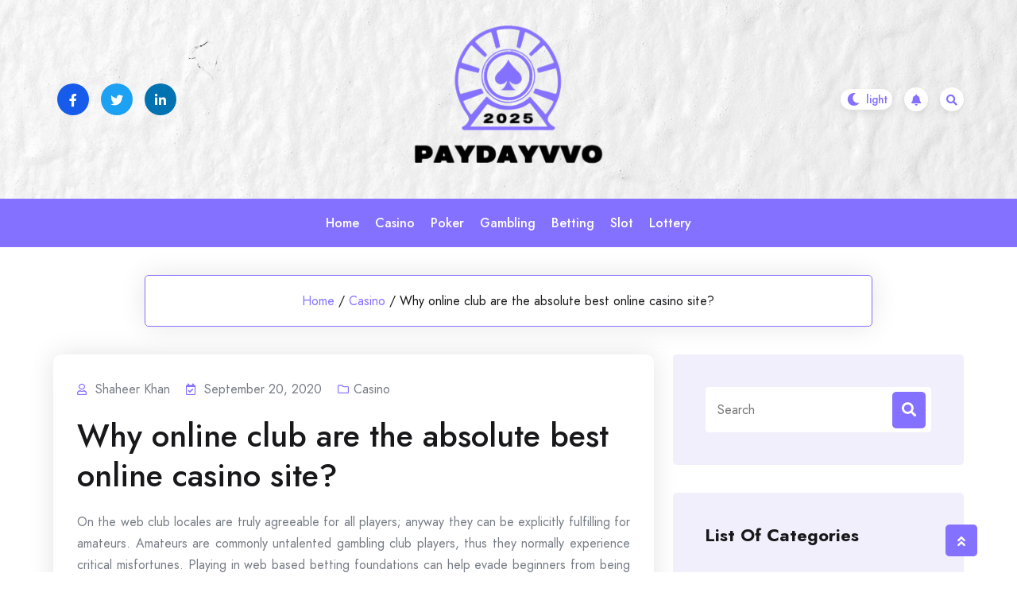

--- FILE ---
content_type: text/html; charset=UTF-8
request_url: https://paydayvvo.com/why-online-club-are-the-absolute-best-online-casino-site.html
body_size: 58330
content:
				<!DOCTYPE html>
				<html lang="en-US" >
				<head>
						<meta charset="UTF-8">
				<meta name="viewport" content="width=device-width, initial-scale=1">
				<link rel="profile" href="https://gmpg.org/xfn/11">
								<link rel="pingback" href="https://paydayvvo.com/xmlrpc.php">
			<meta name='robots' content='index, follow, max-image-preview:large, max-snippet:-1, max-video-preview:-1' />
	<style>img:is([sizes="auto" i], [sizes^="auto," i]) { contain-intrinsic-size: 3000px 1500px }</style>
	
	<!-- This site is optimized with the Yoast SEO plugin v26.7 - https://yoast.com/wordpress/plugins/seo/ -->
	<title>Why online club are the absolute best online casino site? - Paydayvvo</title>
	<link rel="canonical" href="https://paydayvvo.com/why-online-club-are-the-absolute-best-online-casino-site.html" />
	<meta property="og:locale" content="en_US" />
	<meta property="og:type" content="article" />
	<meta property="og:title" content="Why online club are the absolute best online casino site? - Paydayvvo" />
	<meta property="og:description" content="On the web club locales are truly agreeable for all players; anyway they can be explicitly fulfilling for amateurs. Amateurs are commonly untalented gambling club players, thus they normally experience critical misfortunes. Playing in web based betting foundations can help evade beginners from being capitalized on, or shedding huge On the web club locales are [&hellip;]" />
	<meta property="og:url" content="https://paydayvvo.com/why-online-club-are-the-absolute-best-online-casino-site.html" />
	<meta property="og:site_name" content="Paydayvvo" />
	<meta property="article:published_time" content="2020-09-20T07:16:40+00:00" />
	<meta property="og:image" content="https://paydayvvo.com/wp-content/uploads/2020/09/online-casino-play11.jpg" />
	<meta name="author" content="Shaheer Khan" />
	<meta name="twitter:card" content="summary_large_image" />
	<meta name="twitter:label1" content="Written by" />
	<meta name="twitter:data1" content="Shaheer Khan" />
	<meta name="twitter:label2" content="Est. reading time" />
	<meta name="twitter:data2" content="2 minutes" />
	<script type="application/ld+json" class="yoast-schema-graph">{"@context":"https://schema.org","@graph":[{"@type":"Article","@id":"https://paydayvvo.com/why-online-club-are-the-absolute-best-online-casino-site.html#article","isPartOf":{"@id":"https://paydayvvo.com/why-online-club-are-the-absolute-best-online-casino-site.html"},"author":{"name":"Shaheer Khan","@id":"https://paydayvvo.com/#/schema/person/15c2d8d6520b97b6e85860a1ba76ebc7"},"headline":"Why online club are the absolute best online casino site?","datePublished":"2020-09-20T07:16:40+00:00","mainEntityOfPage":{"@id":"https://paydayvvo.com/why-online-club-are-the-absolute-best-online-casino-site.html"},"wordCount":463,"publisher":{"@id":"https://paydayvvo.com/#organization"},"image":{"@id":"https://paydayvvo.com/why-online-club-are-the-absolute-best-online-casino-site.html#primaryimage"},"thumbnailUrl":"https://paydayvvo.com/wp-content/uploads/2020/09/online-casino-play11.jpg","articleSection":["Casino"],"inLanguage":"en-US"},{"@type":"WebPage","@id":"https://paydayvvo.com/why-online-club-are-the-absolute-best-online-casino-site.html","url":"https://paydayvvo.com/why-online-club-are-the-absolute-best-online-casino-site.html","name":"Why online club are the absolute best online casino site? - Paydayvvo","isPartOf":{"@id":"https://paydayvvo.com/#website"},"primaryImageOfPage":{"@id":"https://paydayvvo.com/why-online-club-are-the-absolute-best-online-casino-site.html#primaryimage"},"image":{"@id":"https://paydayvvo.com/why-online-club-are-the-absolute-best-online-casino-site.html#primaryimage"},"thumbnailUrl":"https://paydayvvo.com/wp-content/uploads/2020/09/online-casino-play11.jpg","datePublished":"2020-09-20T07:16:40+00:00","breadcrumb":{"@id":"https://paydayvvo.com/why-online-club-are-the-absolute-best-online-casino-site.html#breadcrumb"},"inLanguage":"en-US","potentialAction":[{"@type":"ReadAction","target":["https://paydayvvo.com/why-online-club-are-the-absolute-best-online-casino-site.html"]}]},{"@type":"ImageObject","inLanguage":"en-US","@id":"https://paydayvvo.com/why-online-club-are-the-absolute-best-online-casino-site.html#primaryimage","url":"https://paydayvvo.com/wp-content/uploads/2020/09/online-casino-play11.jpg","contentUrl":"https://paydayvvo.com/wp-content/uploads/2020/09/online-casino-play11.jpg","width":1200,"height":700,"caption":"online casino play"},{"@type":"BreadcrumbList","@id":"https://paydayvvo.com/why-online-club-are-the-absolute-best-online-casino-site.html#breadcrumb","itemListElement":[{"@type":"ListItem","position":1,"name":"Home","item":"https://paydayvvo.com/"},{"@type":"ListItem","position":2,"name":"Why online club are the absolute best online casino site?"}]},{"@type":"WebSite","@id":"https://paydayvvo.com/#website","url":"https://paydayvvo.com/","name":"Paydayvvo","description":"","publisher":{"@id":"https://paydayvvo.com/#organization"},"potentialAction":[{"@type":"SearchAction","target":{"@type":"EntryPoint","urlTemplate":"https://paydayvvo.com/?s={search_term_string}"},"query-input":{"@type":"PropertyValueSpecification","valueRequired":true,"valueName":"search_term_string"}}],"inLanguage":"en-US"},{"@type":"Organization","@id":"https://paydayvvo.com/#organization","name":"Paydayvvo","url":"https://paydayvvo.com/","logo":{"@type":"ImageObject","inLanguage":"en-US","@id":"https://paydayvvo.com/#/schema/logo/image/","url":"https://paydayvvo.com/wp-content/uploads/2025/08/image-Photoroom-2025-08-26T103431.248.png","contentUrl":"https://paydayvvo.com/wp-content/uploads/2025/08/image-Photoroom-2025-08-26T103431.248.png","width":253,"height":190,"caption":"Paydayvvo"},"image":{"@id":"https://paydayvvo.com/#/schema/logo/image/"}},{"@type":"Person","@id":"https://paydayvvo.com/#/schema/person/15c2d8d6520b97b6e85860a1ba76ebc7","name":"Shaheer Khan","image":{"@type":"ImageObject","inLanguage":"en-US","@id":"https://paydayvvo.com/#/schema/person/image/","url":"https://secure.gravatar.com/avatar/eaa53bbf470c80c6b36c5af5dffbeddc?s=96&d=mm&r=g","contentUrl":"https://secure.gravatar.com/avatar/eaa53bbf470c80c6b36c5af5dffbeddc?s=96&d=mm&r=g","caption":"Shaheer Khan"},"url":"https://paydayvvo.com/author/admin"}]}</script>
	<!-- / Yoast SEO plugin. -->


<link rel='dns-prefetch' href='//fonts.googleapis.com' />
<link rel="alternate" type="application/rss+xml" title="Paydayvvo &raquo; Feed" href="https://paydayvvo.com/feed" />
<link rel="alternate" type="application/rss+xml" title="Paydayvvo &raquo; Comments Feed" href="https://paydayvvo.com/comments/feed" />
<link rel="alternate" type="application/rss+xml" title="Paydayvvo &raquo; Why online club are the absolute best online casino site? Comments Feed" href="https://paydayvvo.com/why-online-club-are-the-absolute-best-online-casino-site.html/feed" />
<script>
window._wpemojiSettings = {"baseUrl":"https:\/\/s.w.org\/images\/core\/emoji\/15.0.3\/72x72\/","ext":".png","svgUrl":"https:\/\/s.w.org\/images\/core\/emoji\/15.0.3\/svg\/","svgExt":".svg","source":{"concatemoji":"https:\/\/paydayvvo.com\/wp-includes\/js\/wp-emoji-release.min.js?ver=6.7.4"}};
/*! This file is auto-generated */
!function(i,n){var o,s,e;function c(e){try{var t={supportTests:e,timestamp:(new Date).valueOf()};sessionStorage.setItem(o,JSON.stringify(t))}catch(e){}}function p(e,t,n){e.clearRect(0,0,e.canvas.width,e.canvas.height),e.fillText(t,0,0);var t=new Uint32Array(e.getImageData(0,0,e.canvas.width,e.canvas.height).data),r=(e.clearRect(0,0,e.canvas.width,e.canvas.height),e.fillText(n,0,0),new Uint32Array(e.getImageData(0,0,e.canvas.width,e.canvas.height).data));return t.every(function(e,t){return e===r[t]})}function u(e,t,n){switch(t){case"flag":return n(e,"\ud83c\udff3\ufe0f\u200d\u26a7\ufe0f","\ud83c\udff3\ufe0f\u200b\u26a7\ufe0f")?!1:!n(e,"\ud83c\uddfa\ud83c\uddf3","\ud83c\uddfa\u200b\ud83c\uddf3")&&!n(e,"\ud83c\udff4\udb40\udc67\udb40\udc62\udb40\udc65\udb40\udc6e\udb40\udc67\udb40\udc7f","\ud83c\udff4\u200b\udb40\udc67\u200b\udb40\udc62\u200b\udb40\udc65\u200b\udb40\udc6e\u200b\udb40\udc67\u200b\udb40\udc7f");case"emoji":return!n(e,"\ud83d\udc26\u200d\u2b1b","\ud83d\udc26\u200b\u2b1b")}return!1}function f(e,t,n){var r="undefined"!=typeof WorkerGlobalScope&&self instanceof WorkerGlobalScope?new OffscreenCanvas(300,150):i.createElement("canvas"),a=r.getContext("2d",{willReadFrequently:!0}),o=(a.textBaseline="top",a.font="600 32px Arial",{});return e.forEach(function(e){o[e]=t(a,e,n)}),o}function t(e){var t=i.createElement("script");t.src=e,t.defer=!0,i.head.appendChild(t)}"undefined"!=typeof Promise&&(o="wpEmojiSettingsSupports",s=["flag","emoji"],n.supports={everything:!0,everythingExceptFlag:!0},e=new Promise(function(e){i.addEventListener("DOMContentLoaded",e,{once:!0})}),new Promise(function(t){var n=function(){try{var e=JSON.parse(sessionStorage.getItem(o));if("object"==typeof e&&"number"==typeof e.timestamp&&(new Date).valueOf()<e.timestamp+604800&&"object"==typeof e.supportTests)return e.supportTests}catch(e){}return null}();if(!n){if("undefined"!=typeof Worker&&"undefined"!=typeof OffscreenCanvas&&"undefined"!=typeof URL&&URL.createObjectURL&&"undefined"!=typeof Blob)try{var e="postMessage("+f.toString()+"("+[JSON.stringify(s),u.toString(),p.toString()].join(",")+"));",r=new Blob([e],{type:"text/javascript"}),a=new Worker(URL.createObjectURL(r),{name:"wpTestEmojiSupports"});return void(a.onmessage=function(e){c(n=e.data),a.terminate(),t(n)})}catch(e){}c(n=f(s,u,p))}t(n)}).then(function(e){for(var t in e)n.supports[t]=e[t],n.supports.everything=n.supports.everything&&n.supports[t],"flag"!==t&&(n.supports.everythingExceptFlag=n.supports.everythingExceptFlag&&n.supports[t]);n.supports.everythingExceptFlag=n.supports.everythingExceptFlag&&!n.supports.flag,n.DOMReady=!1,n.readyCallback=function(){n.DOMReady=!0}}).then(function(){return e}).then(function(){var e;n.supports.everything||(n.readyCallback(),(e=n.source||{}).concatemoji?t(e.concatemoji):e.wpemoji&&e.twemoji&&(t(e.twemoji),t(e.wpemoji)))}))}((window,document),window._wpemojiSettings);
</script>
<style id='wp-emoji-styles-inline-css'>

	img.wp-smiley, img.emoji {
		display: inline !important;
		border: none !important;
		box-shadow: none !important;
		height: 1em !important;
		width: 1em !important;
		margin: 0 0.07em !important;
		vertical-align: -0.1em !important;
		background: none !important;
		padding: 0 !important;
	}
</style>
<link rel='stylesheet' id='wp-block-library-css' href='https://paydayvvo.com/wp-includes/css/dist/block-library/style.min.css?ver=6.7.4' media='all' />
<style id='wp-block-library-theme-inline-css'>
.wp-block-audio :where(figcaption){color:#555;font-size:13px;text-align:center}.is-dark-theme .wp-block-audio :where(figcaption){color:#ffffffa6}.wp-block-audio{margin:0 0 1em}.wp-block-code{border:1px solid #ccc;border-radius:4px;font-family:Menlo,Consolas,monaco,monospace;padding:.8em 1em}.wp-block-embed :where(figcaption){color:#555;font-size:13px;text-align:center}.is-dark-theme .wp-block-embed :where(figcaption){color:#ffffffa6}.wp-block-embed{margin:0 0 1em}.blocks-gallery-caption{color:#555;font-size:13px;text-align:center}.is-dark-theme .blocks-gallery-caption{color:#ffffffa6}:root :where(.wp-block-image figcaption){color:#555;font-size:13px;text-align:center}.is-dark-theme :root :where(.wp-block-image figcaption){color:#ffffffa6}.wp-block-image{margin:0 0 1em}.wp-block-pullquote{border-bottom:4px solid;border-top:4px solid;color:currentColor;margin-bottom:1.75em}.wp-block-pullquote cite,.wp-block-pullquote footer,.wp-block-pullquote__citation{color:currentColor;font-size:.8125em;font-style:normal;text-transform:uppercase}.wp-block-quote{border-left:.25em solid;margin:0 0 1.75em;padding-left:1em}.wp-block-quote cite,.wp-block-quote footer{color:currentColor;font-size:.8125em;font-style:normal;position:relative}.wp-block-quote:where(.has-text-align-right){border-left:none;border-right:.25em solid;padding-left:0;padding-right:1em}.wp-block-quote:where(.has-text-align-center){border:none;padding-left:0}.wp-block-quote.is-large,.wp-block-quote.is-style-large,.wp-block-quote:where(.is-style-plain){border:none}.wp-block-search .wp-block-search__label{font-weight:700}.wp-block-search__button{border:1px solid #ccc;padding:.375em .625em}:where(.wp-block-group.has-background){padding:1.25em 2.375em}.wp-block-separator.has-css-opacity{opacity:.4}.wp-block-separator{border:none;border-bottom:2px solid;margin-left:auto;margin-right:auto}.wp-block-separator.has-alpha-channel-opacity{opacity:1}.wp-block-separator:not(.is-style-wide):not(.is-style-dots){width:100px}.wp-block-separator.has-background:not(.is-style-dots){border-bottom:none;height:1px}.wp-block-separator.has-background:not(.is-style-wide):not(.is-style-dots){height:2px}.wp-block-table{margin:0 0 1em}.wp-block-table td,.wp-block-table th{word-break:normal}.wp-block-table :where(figcaption){color:#555;font-size:13px;text-align:center}.is-dark-theme .wp-block-table :where(figcaption){color:#ffffffa6}.wp-block-video :where(figcaption){color:#555;font-size:13px;text-align:center}.is-dark-theme .wp-block-video :where(figcaption){color:#ffffffa6}.wp-block-video{margin:0 0 1em}:root :where(.wp-block-template-part.has-background){margin-bottom:0;margin-top:0;padding:1.25em 2.375em}
</style>
<style id='classic-theme-styles-inline-css'>
/*! This file is auto-generated */
.wp-block-button__link{color:#fff;background-color:#32373c;border-radius:9999px;box-shadow:none;text-decoration:none;padding:calc(.667em + 2px) calc(1.333em + 2px);font-size:1.125em}.wp-block-file__button{background:#32373c;color:#fff;text-decoration:none}
</style>
<style id='global-styles-inline-css'>
:root{--wp--preset--aspect-ratio--square: 1;--wp--preset--aspect-ratio--4-3: 4/3;--wp--preset--aspect-ratio--3-4: 3/4;--wp--preset--aspect-ratio--3-2: 3/2;--wp--preset--aspect-ratio--2-3: 2/3;--wp--preset--aspect-ratio--16-9: 16/9;--wp--preset--aspect-ratio--9-16: 9/16;--wp--preset--color--black: #000000;--wp--preset--color--cyan-bluish-gray: #abb8c3;--wp--preset--color--white: #ffffff;--wp--preset--color--pale-pink: #f78da7;--wp--preset--color--vivid-red: #cf2e2e;--wp--preset--color--luminous-vivid-orange: #ff6900;--wp--preset--color--luminous-vivid-amber: #fcb900;--wp--preset--color--light-green-cyan: #7bdcb5;--wp--preset--color--vivid-green-cyan: #00d084;--wp--preset--color--pale-cyan-blue: #8ed1fc;--wp--preset--color--vivid-cyan-blue: #0693e3;--wp--preset--color--vivid-purple: #9b51e0;--wp--preset--gradient--vivid-cyan-blue-to-vivid-purple: linear-gradient(135deg,rgba(6,147,227,1) 0%,rgb(155,81,224) 100%);--wp--preset--gradient--light-green-cyan-to-vivid-green-cyan: linear-gradient(135deg,rgb(122,220,180) 0%,rgb(0,208,130) 100%);--wp--preset--gradient--luminous-vivid-amber-to-luminous-vivid-orange: linear-gradient(135deg,rgba(252,185,0,1) 0%,rgba(255,105,0,1) 100%);--wp--preset--gradient--luminous-vivid-orange-to-vivid-red: linear-gradient(135deg,rgba(255,105,0,1) 0%,rgb(207,46,46) 100%);--wp--preset--gradient--very-light-gray-to-cyan-bluish-gray: linear-gradient(135deg,rgb(238,238,238) 0%,rgb(169,184,195) 100%);--wp--preset--gradient--cool-to-warm-spectrum: linear-gradient(135deg,rgb(74,234,220) 0%,rgb(151,120,209) 20%,rgb(207,42,186) 40%,rgb(238,44,130) 60%,rgb(251,105,98) 80%,rgb(254,248,76) 100%);--wp--preset--gradient--blush-light-purple: linear-gradient(135deg,rgb(255,206,236) 0%,rgb(152,150,240) 100%);--wp--preset--gradient--blush-bordeaux: linear-gradient(135deg,rgb(254,205,165) 0%,rgb(254,45,45) 50%,rgb(107,0,62) 100%);--wp--preset--gradient--luminous-dusk: linear-gradient(135deg,rgb(255,203,112) 0%,rgb(199,81,192) 50%,rgb(65,88,208) 100%);--wp--preset--gradient--pale-ocean: linear-gradient(135deg,rgb(255,245,203) 0%,rgb(182,227,212) 50%,rgb(51,167,181) 100%);--wp--preset--gradient--electric-grass: linear-gradient(135deg,rgb(202,248,128) 0%,rgb(113,206,126) 100%);--wp--preset--gradient--midnight: linear-gradient(135deg,rgb(2,3,129) 0%,rgb(40,116,252) 100%);--wp--preset--font-size--small: 13px;--wp--preset--font-size--medium: 20px;--wp--preset--font-size--large: 36px;--wp--preset--font-size--x-large: 42px;--wp--preset--spacing--20: 0.44rem;--wp--preset--spacing--30: 0.67rem;--wp--preset--spacing--40: 1rem;--wp--preset--spacing--50: 1.5rem;--wp--preset--spacing--60: 2.25rem;--wp--preset--spacing--70: 3.38rem;--wp--preset--spacing--80: 5.06rem;--wp--preset--shadow--natural: 6px 6px 9px rgba(0, 0, 0, 0.2);--wp--preset--shadow--deep: 12px 12px 50px rgba(0, 0, 0, 0.4);--wp--preset--shadow--sharp: 6px 6px 0px rgba(0, 0, 0, 0.2);--wp--preset--shadow--outlined: 6px 6px 0px -3px rgba(255, 255, 255, 1), 6px 6px rgba(0, 0, 0, 1);--wp--preset--shadow--crisp: 6px 6px 0px rgba(0, 0, 0, 1);}:where(.is-layout-flex){gap: 0.5em;}:where(.is-layout-grid){gap: 0.5em;}body .is-layout-flex{display: flex;}.is-layout-flex{flex-wrap: wrap;align-items: center;}.is-layout-flex > :is(*, div){margin: 0;}body .is-layout-grid{display: grid;}.is-layout-grid > :is(*, div){margin: 0;}:where(.wp-block-columns.is-layout-flex){gap: 2em;}:where(.wp-block-columns.is-layout-grid){gap: 2em;}:where(.wp-block-post-template.is-layout-flex){gap: 1.25em;}:where(.wp-block-post-template.is-layout-grid){gap: 1.25em;}.has-black-color{color: var(--wp--preset--color--black) !important;}.has-cyan-bluish-gray-color{color: var(--wp--preset--color--cyan-bluish-gray) !important;}.has-white-color{color: var(--wp--preset--color--white) !important;}.has-pale-pink-color{color: var(--wp--preset--color--pale-pink) !important;}.has-vivid-red-color{color: var(--wp--preset--color--vivid-red) !important;}.has-luminous-vivid-orange-color{color: var(--wp--preset--color--luminous-vivid-orange) !important;}.has-luminous-vivid-amber-color{color: var(--wp--preset--color--luminous-vivid-amber) !important;}.has-light-green-cyan-color{color: var(--wp--preset--color--light-green-cyan) !important;}.has-vivid-green-cyan-color{color: var(--wp--preset--color--vivid-green-cyan) !important;}.has-pale-cyan-blue-color{color: var(--wp--preset--color--pale-cyan-blue) !important;}.has-vivid-cyan-blue-color{color: var(--wp--preset--color--vivid-cyan-blue) !important;}.has-vivid-purple-color{color: var(--wp--preset--color--vivid-purple) !important;}.has-black-background-color{background-color: var(--wp--preset--color--black) !important;}.has-cyan-bluish-gray-background-color{background-color: var(--wp--preset--color--cyan-bluish-gray) !important;}.has-white-background-color{background-color: var(--wp--preset--color--white) !important;}.has-pale-pink-background-color{background-color: var(--wp--preset--color--pale-pink) !important;}.has-vivid-red-background-color{background-color: var(--wp--preset--color--vivid-red) !important;}.has-luminous-vivid-orange-background-color{background-color: var(--wp--preset--color--luminous-vivid-orange) !important;}.has-luminous-vivid-amber-background-color{background-color: var(--wp--preset--color--luminous-vivid-amber) !important;}.has-light-green-cyan-background-color{background-color: var(--wp--preset--color--light-green-cyan) !important;}.has-vivid-green-cyan-background-color{background-color: var(--wp--preset--color--vivid-green-cyan) !important;}.has-pale-cyan-blue-background-color{background-color: var(--wp--preset--color--pale-cyan-blue) !important;}.has-vivid-cyan-blue-background-color{background-color: var(--wp--preset--color--vivid-cyan-blue) !important;}.has-vivid-purple-background-color{background-color: var(--wp--preset--color--vivid-purple) !important;}.has-black-border-color{border-color: var(--wp--preset--color--black) !important;}.has-cyan-bluish-gray-border-color{border-color: var(--wp--preset--color--cyan-bluish-gray) !important;}.has-white-border-color{border-color: var(--wp--preset--color--white) !important;}.has-pale-pink-border-color{border-color: var(--wp--preset--color--pale-pink) !important;}.has-vivid-red-border-color{border-color: var(--wp--preset--color--vivid-red) !important;}.has-luminous-vivid-orange-border-color{border-color: var(--wp--preset--color--luminous-vivid-orange) !important;}.has-luminous-vivid-amber-border-color{border-color: var(--wp--preset--color--luminous-vivid-amber) !important;}.has-light-green-cyan-border-color{border-color: var(--wp--preset--color--light-green-cyan) !important;}.has-vivid-green-cyan-border-color{border-color: var(--wp--preset--color--vivid-green-cyan) !important;}.has-pale-cyan-blue-border-color{border-color: var(--wp--preset--color--pale-cyan-blue) !important;}.has-vivid-cyan-blue-border-color{border-color: var(--wp--preset--color--vivid-cyan-blue) !important;}.has-vivid-purple-border-color{border-color: var(--wp--preset--color--vivid-purple) !important;}.has-vivid-cyan-blue-to-vivid-purple-gradient-background{background: var(--wp--preset--gradient--vivid-cyan-blue-to-vivid-purple) !important;}.has-light-green-cyan-to-vivid-green-cyan-gradient-background{background: var(--wp--preset--gradient--light-green-cyan-to-vivid-green-cyan) !important;}.has-luminous-vivid-amber-to-luminous-vivid-orange-gradient-background{background: var(--wp--preset--gradient--luminous-vivid-amber-to-luminous-vivid-orange) !important;}.has-luminous-vivid-orange-to-vivid-red-gradient-background{background: var(--wp--preset--gradient--luminous-vivid-orange-to-vivid-red) !important;}.has-very-light-gray-to-cyan-bluish-gray-gradient-background{background: var(--wp--preset--gradient--very-light-gray-to-cyan-bluish-gray) !important;}.has-cool-to-warm-spectrum-gradient-background{background: var(--wp--preset--gradient--cool-to-warm-spectrum) !important;}.has-blush-light-purple-gradient-background{background: var(--wp--preset--gradient--blush-light-purple) !important;}.has-blush-bordeaux-gradient-background{background: var(--wp--preset--gradient--blush-bordeaux) !important;}.has-luminous-dusk-gradient-background{background: var(--wp--preset--gradient--luminous-dusk) !important;}.has-pale-ocean-gradient-background{background: var(--wp--preset--gradient--pale-ocean) !important;}.has-electric-grass-gradient-background{background: var(--wp--preset--gradient--electric-grass) !important;}.has-midnight-gradient-background{background: var(--wp--preset--gradient--midnight) !important;}.has-small-font-size{font-size: var(--wp--preset--font-size--small) !important;}.has-medium-font-size{font-size: var(--wp--preset--font-size--medium) !important;}.has-large-font-size{font-size: var(--wp--preset--font-size--large) !important;}.has-x-large-font-size{font-size: var(--wp--preset--font-size--x-large) !important;}
:where(.wp-block-post-template.is-layout-flex){gap: 1.25em;}:where(.wp-block-post-template.is-layout-grid){gap: 1.25em;}
:where(.wp-block-columns.is-layout-flex){gap: 2em;}:where(.wp-block-columns.is-layout-grid){gap: 2em;}
:root :where(.wp-block-pullquote){font-size: 1.5em;line-height: 1.6;}
</style>
<link rel='stylesheet' id='contact-form-7-css' href='https://paydayvvo.com/wp-content/plugins/contact-form-7/includes/css/styles.css?ver=6.1.4' media='all' />
<link rel='stylesheet' id='bootstrap-css' href='https://paydayvvo.com/wp-content/themes/bloghub/assets/bootstrap/bootstrap-min.css?ver=1.0.9.1693549993' media='all' />
<link rel='stylesheet' id='fontawesomeall-min-css' href='https://paydayvvo.com/wp-content/themes/bloghub/assets/css/fontawesomeall-min.css?ver=1.0.9.1693549993' media='all' />
<link rel='stylesheet' id='slicknav-min-css' href='https://paydayvvo.com/wp-content/themes/bloghub/assets/css/slicknav-min.css?ver=1.0.9.1693549993' media='all' />
<link rel='stylesheet' id='superfish-css' href='https://paydayvvo.com/wp-content/themes/bloghub/assets/css/superfish.css?ver=1.0.9.1693549993' media='all' />
<link rel='stylesheet' id='animate-min-css' href='https://paydayvvo.com/wp-content/themes/bloghub/assets/css/animate-min.css?ver=1.0.9.1693549993' media='all' />
<link rel='stylesheet' id='slick-css' href='https://paydayvvo.com/wp-content/themes/bloghub/assets/slick/slick.css?ver=1.0.9.1693549993' media='all' />
<link rel='stylesheet' id='magnific-popup-css' href='https://paydayvvo.com/wp-content/themes/bloghub/assets/css/magnific-popup.css?ver=1.0.9.1693549993' media='all' />
<link rel='stylesheet' id='bloghub-typography-css' href='https://paydayvvo.com/wp-content/themes/bloghub/assets/css/typography.css?ver=1.0.9.1693549993' media='all' />
<link rel='stylesheet' id='bloghub-theme-css' href='https://paydayvvo.com/wp-content/themes/bloghub/assets/scss/theme.css?ver=1.0.9.1693549993' media='all' />
<link rel='stylesheet' id='bloghub-style-css' href='https://paydayvvo.com/wp-content/themes/bloghub-child/style.css?ver=1.0.9.1693549993' media='all' />
<link rel='stylesheet' id='bloghub-fonts-css' href='https://fonts.googleapis.com/css?family=Jost%3Aital%2Cwght%400%2C100%3B0%2C200%3B0%2C300%3B0%2C400%3B0%2C500%3B0%2C600%3B0%2C700%3B0%2C800%3B0%2C900%3B1%2C100%3B1%2C200%3B1%2C300%3B1%2C400%3B1%2C500%3B1%2C600&#038;subset=latin%2Clatin-ext' media='all' />
<script src="https://paydayvvo.com/wp-includes/js/jquery/jquery.min.js?ver=3.7.1" id="jquery-core-js"></script>
<script src="https://paydayvvo.com/wp-includes/js/jquery/jquery-migrate.min.js?ver=3.4.1" id="jquery-migrate-js"></script>
<link rel="https://api.w.org/" href="https://paydayvvo.com/wp-json/" /><link rel="alternate" title="JSON" type="application/json" href="https://paydayvvo.com/wp-json/wp/v2/posts/115" /><link rel="EditURI" type="application/rsd+xml" title="RSD" href="https://paydayvvo.com/xmlrpc.php?rsd" />
<meta name="generator" content="WordPress 6.7.4" />
<link rel='shortlink' href='https://paydayvvo.com/?p=115' />
<link rel="alternate" title="oEmbed (JSON)" type="application/json+oembed" href="https://paydayvvo.com/wp-json/oembed/1.0/embed?url=https%3A%2F%2Fpaydayvvo.com%2Fwhy-online-club-are-the-absolute-best-online-casino-site.html" />
<link rel="alternate" title="oEmbed (XML)" type="text/xml+oembed" href="https://paydayvvo.com/wp-json/oembed/1.0/embed?url=https%3A%2F%2Fpaydayvvo.com%2Fwhy-online-club-are-the-absolute-best-online-casino-site.html&#038;format=xml" />
<link rel="pingback" href="https://paydayvvo.com/xmlrpc.php"><style type="text/css"></style>		<style type="text/css">
					.site-title,
			.site-description {
				position: absolute;
				clip: rect(1px, 1px, 1px, 1px);
				}
					</style>
		<link rel="icon" href="https://paydayvvo.com/wp-content/uploads/2025/08/Customize-Paydayvvo-08-26-2025_10_35_AM.png" sizes="32x32" />
<link rel="icon" href="https://paydayvvo.com/wp-content/uploads/2025/08/Customize-Paydayvvo-08-26-2025_10_35_AM.png" sizes="192x192" />
<link rel="apple-touch-icon" href="https://paydayvvo.com/wp-content/uploads/2025/08/Customize-Paydayvvo-08-26-2025_10_35_AM.png" />
<meta name="msapplication-TileImage" content="https://paydayvvo.com/wp-content/uploads/2025/08/Customize-Paydayvvo-08-26-2025_10_35_AM.png" />
		<style id="wp-custom-css">
			*:focus {
    outline: none !important;
}		</style>
		<style id="kirki-inline-styles">.header-wrapper.Header-two .header-top-box{background-image:url("https://paydayvvo.com/wp-content/themes/bloghub/assets/image/header-bg.jpg");background-repeat:no-repeat;background-position:center center;background-attachment:scroll;-webkit-background-size:cover;-moz-background-size:cover;-ms-background-size:cover;-o-background-size:cover;background-size:cover;}body{font-family:Jost;font-size:16px;font-weight:400;font-style:normal;line-height:27px;text-transform:none;text-decoration:none;color:#767C84;}h1{font-family:Jost;font-style:normal;text-transform:none;text-decoration:none;}h2{font-family:Jost;font-style:normal;text-transform:none;text-decoration:none;}h3{font-family:Jost;font-style:normal;text-transform:none;text-decoration:none;}h4{font-family:Jost;font-style:normal;text-transform:none;text-decoration:none;}h5{font-family:Jost;font-style:normal;text-transform:none;text-decoration:none;}h6{font-family:Jost;font-style:normal;text-transform:none;text-decoration:none;}.footer-wrapper:after{background-color:#F1EFFC;}.footer-wrapper{background-repeat:repeat;background-position:center center;background-attachment:scroll;-webkit-background-size:cover;-moz-background-size:cover;-ms-background-size:cover;-o-background-size:cover;background-size:cover;}.footer-wrapper .footer-widget-area .widget-title, .footer-wrapper .footer-widget-area .widget_block h2,.footer-widget-area .widget.widget_rss cite{color:#18181B;}.footer-widget, .footer-widget p,.footer-widget-area .widget ul li{color:#767C84;}.footer-widget a, .footer-widget ul li a,.footer-widget-area .widget.widget_rss ul li a, .footer-widget-area .widget.widget_rss .rss-date{color:#18181B;}.footer-widget-area .widget.widget_archive li a:before, .footer-widget-area .wp-block-archives-list li a:before, .footer-widget-area .widget.widget_categories li a:before, .footer-widget-area .wp-block-categories-list li a:before, .footer-widget-area .widget.widget_pages li a:before, .footer-widget-area .widget.widget_meta li a:before, .footer-widget-area .widget.widget_nav_menu li a:before, .footer-widget-area .widget_recent_comments li:before, .footer-widget-area .widget_recent_entries li a:before, .footer-widget-area .wp-block-latest-posts__list li a:before, .footer-widget-area .wp-block-pages-list__item__link:before{background-color:#18181B;}.footer-widget a:hover, .footer-widget ul li a:hover,.footer-widget-area .widget.widget_rss ul li a:hover{color:#8571FF;}.footer-widget-area .widget.widget_archive li a:hover:before, .footer-widget-area .widget.widget_categories li a:hover:before, .footer-widget-area .widget.widget_pages li a:hover:before, .footer-widget-area .widget.widget_meta li a:hover:before, .footer-widget-area .widget.widget_nav_menu li a:hover:before, .footer-widget-area .widget_recent_entries li a:hover:before, .footer-widget-area .wp-block-latest-posts__list li a:hover:before, .footer-widget-area .wp-block-categories-list li a:hover:before, .footer-widget-area .wp-block-archives-list li a:hover:before, .footer-widget-area .wp-block-pages-list__item__link:hover:before{background-color:#8571FF;}.header-wrapper,.header-wrapper.Header-two .main-navigation{background-color:#8571FF;}.header-wrapper{-webkit-border-radius:50px;-moz-border-radius:50px;border-radius:50px;}.header-wrapper .main-navigation .navbar-collapse.nav-menu ul li a{color:#ffffff;}.header-wrapper .main-navigation .navbar-collapse.nav-menu ul ul li a{color:#ffffff;}.sf-menu ul li{background-color:#8571FF;}.right-section .notification-icon a{color:#8571ff;background-color:#ffffff;}.right-section .notification-icon a:hover{color:#ffffff;background-color:#18181b;}.preloader-area .preloader-inner .theme-loader{border-color:#ffffff;}.preloader-area .preloader-inner .theme-loader::after{border-color:#8571FF;}.preloader-area{background-color:#18181B;}.to-top{color:#ffffff;background-color:#8571FF;}/* cyrillic */
@font-face {
  font-family: 'Jost';
  font-style: normal;
  font-weight: 400;
  font-display: swap;
  src: url(https://paydayvvo.com/wp-content/fonts/jost/font) format('woff');
  unicode-range: U+0301, U+0400-045F, U+0490-0491, U+04B0-04B1, U+2116;
}
/* latin-ext */
@font-face {
  font-family: 'Jost';
  font-style: normal;
  font-weight: 400;
  font-display: swap;
  src: url(https://paydayvvo.com/wp-content/fonts/jost/font) format('woff');
  unicode-range: U+0100-02BA, U+02BD-02C5, U+02C7-02CC, U+02CE-02D7, U+02DD-02FF, U+0304, U+0308, U+0329, U+1D00-1DBF, U+1E00-1E9F, U+1EF2-1EFF, U+2020, U+20A0-20AB, U+20AD-20C0, U+2113, U+2C60-2C7F, U+A720-A7FF;
}
/* latin */
@font-face {
  font-family: 'Jost';
  font-style: normal;
  font-weight: 400;
  font-display: swap;
  src: url(https://paydayvvo.com/wp-content/fonts/jost/font) format('woff');
  unicode-range: U+0000-00FF, U+0131, U+0152-0153, U+02BB-02BC, U+02C6, U+02DA, U+02DC, U+0304, U+0308, U+0329, U+2000-206F, U+20AC, U+2122, U+2191, U+2193, U+2212, U+2215, U+FEFF, U+FFFD;
}/* cyrillic */
@font-face {
  font-family: 'Jost';
  font-style: normal;
  font-weight: 400;
  font-display: swap;
  src: url(https://paydayvvo.com/wp-content/fonts/jost/font) format('woff');
  unicode-range: U+0301, U+0400-045F, U+0490-0491, U+04B0-04B1, U+2116;
}
/* latin-ext */
@font-face {
  font-family: 'Jost';
  font-style: normal;
  font-weight: 400;
  font-display: swap;
  src: url(https://paydayvvo.com/wp-content/fonts/jost/font) format('woff');
  unicode-range: U+0100-02BA, U+02BD-02C5, U+02C7-02CC, U+02CE-02D7, U+02DD-02FF, U+0304, U+0308, U+0329, U+1D00-1DBF, U+1E00-1E9F, U+1EF2-1EFF, U+2020, U+20A0-20AB, U+20AD-20C0, U+2113, U+2C60-2C7F, U+A720-A7FF;
}
/* latin */
@font-face {
  font-family: 'Jost';
  font-style: normal;
  font-weight: 400;
  font-display: swap;
  src: url(https://paydayvvo.com/wp-content/fonts/jost/font) format('woff');
  unicode-range: U+0000-00FF, U+0131, U+0152-0153, U+02BB-02BC, U+02C6, U+02DA, U+02DC, U+0304, U+0308, U+0329, U+2000-206F, U+20AC, U+2122, U+2191, U+2193, U+2212, U+2215, U+FEFF, U+FFFD;
}/* cyrillic */
@font-face {
  font-family: 'Jost';
  font-style: normal;
  font-weight: 400;
  font-display: swap;
  src: url(https://paydayvvo.com/wp-content/fonts/jost/font) format('woff');
  unicode-range: U+0301, U+0400-045F, U+0490-0491, U+04B0-04B1, U+2116;
}
/* latin-ext */
@font-face {
  font-family: 'Jost';
  font-style: normal;
  font-weight: 400;
  font-display: swap;
  src: url(https://paydayvvo.com/wp-content/fonts/jost/font) format('woff');
  unicode-range: U+0100-02BA, U+02BD-02C5, U+02C7-02CC, U+02CE-02D7, U+02DD-02FF, U+0304, U+0308, U+0329, U+1D00-1DBF, U+1E00-1E9F, U+1EF2-1EFF, U+2020, U+20A0-20AB, U+20AD-20C0, U+2113, U+2C60-2C7F, U+A720-A7FF;
}
/* latin */
@font-face {
  font-family: 'Jost';
  font-style: normal;
  font-weight: 400;
  font-display: swap;
  src: url(https://paydayvvo.com/wp-content/fonts/jost/font) format('woff');
  unicode-range: U+0000-00FF, U+0131, U+0152-0153, U+02BB-02BC, U+02C6, U+02DA, U+02DC, U+0304, U+0308, U+0329, U+2000-206F, U+20AC, U+2122, U+2191, U+2193, U+2212, U+2215, U+FEFF, U+FFFD;
}/* cyrillic */
@font-face {
  font-family: 'Jost';
  font-style: normal;
  font-weight: 400;
  font-display: swap;
  src: url(https://paydayvvo.com/wp-content/fonts/jost/font) format('woff');
  unicode-range: U+0301, U+0400-045F, U+0490-0491, U+04B0-04B1, U+2116;
}
/* latin-ext */
@font-face {
  font-family: 'Jost';
  font-style: normal;
  font-weight: 400;
  font-display: swap;
  src: url(https://paydayvvo.com/wp-content/fonts/jost/font) format('woff');
  unicode-range: U+0100-02BA, U+02BD-02C5, U+02C7-02CC, U+02CE-02D7, U+02DD-02FF, U+0304, U+0308, U+0329, U+1D00-1DBF, U+1E00-1E9F, U+1EF2-1EFF, U+2020, U+20A0-20AB, U+20AD-20C0, U+2113, U+2C60-2C7F, U+A720-A7FF;
}
/* latin */
@font-face {
  font-family: 'Jost';
  font-style: normal;
  font-weight: 400;
  font-display: swap;
  src: url(https://paydayvvo.com/wp-content/fonts/jost/font) format('woff');
  unicode-range: U+0000-00FF, U+0131, U+0152-0153, U+02BB-02BC, U+02C6, U+02DA, U+02DC, U+0304, U+0308, U+0329, U+2000-206F, U+20AC, U+2122, U+2191, U+2193, U+2212, U+2215, U+FEFF, U+FFFD;
}</style>		<!-- Add Custom code here -->
		
	</head>

					<body data-rsssl=1 class="post-template-default single single-post postid-115 single-format-standard wp-custom-logo wp-embed-responsive">
									<div id="page" class="site">
					<a class="skip-link screen-reader-text" href="#primary">Skip to content</a>
										<div class="preloader-area">
						<div class="preloader-inner">
							<div class="theme-loader"></div>
						</div>
					</div>
							
					<header id="masthead" class="site-header">
					<div class="header-inner" id="sticky-header-no">
						
			<div class="header-wrapper Header-two">
    <div class="header-top-box">
        <div class="header-top-inner">
            <div class="container">
                <div class="row">

                                            <div class="col-lg-4 col-md-4 col-sm-6">
                            <div class="header-social-box">
                                <div class="header-social-item">
                                    <ul>
                                                                                    <li><a href="#" target="_self" style="background-color:#175beb;color:#ffffff"><i class="fab fa-facebook-f"></i></a></li>
                                                                                    <li><a href="#" target="_self" style="background-color:#1da1f2;color:#ffffff"><i class="fab fa-twitter"></i></a></li>
                                                                                    <li><a href="#" target="_self" style="background-color:#0072b1;color:#ffffff"><i class="fab fa-linkedin-in"></i></a></li>
                                                                            </ul>
                                </div>
                            </div>
                        </div>
                    
                    <div class="col-lg-4 col-md-4 col-sm-6">
                        <div class="logo-area">
                            <div class="site-branding">
                                <a href="https://paydayvvo.com/" class="custom-logo-link" rel="home"><img width="253" height="190" src="https://paydayvvo.com/wp-content/uploads/2025/08/image-Photoroom-2025-08-26T103431.248.png" class="custom-logo" alt="Paydayvvo" decoding="async" /></a>                            </div><!-- .site-branding -->
                        </div>
                    </div>

                    <div class="col-lg-4 col-md-4 col-sm-6">
                        <div class="right-section">

                                                            <div class="switch-dark-lite">
                                    <label class="switch" for="darkswitch">
                                        <input type="checkbox" id="darkswitch" class="theme-dark-lite">
                                        <span class="slider"></span>
                                        <input type="hidden" name="theme_mode" value="light">
                                    </label>
                                </div>
                            
                                                            <div class="notification-icon">
                                    <a href="" target="_self"><i class="fas fa-bell"></i></a>
                                </div>
                            
                                                            <div class="header-search-box search-open">
                                <a href="#"><i class="fas fa-search"></i></a>
                                </div>
                                                        
                        </div>
                    </div>
                </div>
            </div>
        </div>
    </div>

    <nav class="navbar navbar-expand-lg navbar-light main-navigation" id="site-navigation">
        
        <div class="container">
            <div class="navbar-collapse nav-menu">
                <ul id="primary-menu" class="sf-menu ms-auto me-auto"><li id="menu-item-13" class="menu-item menu-item-type-custom menu-item-object-custom menu-item-home menu-item-13"><a href="https://paydayvvo.com/">Home</a></li>
<li id="menu-item-25" class="menu-item menu-item-type-taxonomy menu-item-object-category current-post-ancestor current-menu-parent current-post-parent menu-item-25"><a href="https://paydayvvo.com/category/casino">Casino</a></li>
<li id="menu-item-26" class="menu-item menu-item-type-taxonomy menu-item-object-category menu-item-26"><a href="https://paydayvvo.com/category/poker">Poker</a></li>
<li id="menu-item-4908" class="menu-item menu-item-type-taxonomy menu-item-object-category menu-item-4908"><a href="https://paydayvvo.com/category/gambling">Gambling</a></li>
<li id="menu-item-4909" class="menu-item menu-item-type-taxonomy menu-item-object-category menu-item-4909"><a href="https://paydayvvo.com/category/betting">Betting</a></li>
<li id="menu-item-4910" class="menu-item menu-item-type-taxonomy menu-item-object-category menu-item-4910"><a href="https://paydayvvo.com/category/slot">Slot</a></li>
<li id="menu-item-4911" class="menu-item menu-item-type-taxonomy menu-item-object-category menu-item-4911"><a href="https://paydayvvo.com/category/lottery">Lottery</a></li>
</ul>            </div>
            
            <div id="mobile"></div>
        </div>
    </nav><!-- #site-navigation -->
    
</div> 	
							
					</div>
				</header><!-- #masthead -->
				<div class="header-search-popup">
					<div class="header-search-popup-content">
						<form method="get" class="search-form" action="https://paydayvvo.com/">
							<span class="screen-reader-text">Search for:</span>
							<input type="search" class="search-field" placeholder="Search " value="" name="s" title="Search for:" />
							<button type="submit" aria-label="Submit search" class="search-submit"><span class="fas fa-search"></span></button>
						</form>
					</div>
					<div class="header-search-overlay search-open">
						<div class="closes-button">
							<a href="#"><i class="fas fa-times"></i></a>
						</div>
					</div>
				</div>
				
		
				<main id="primary" class="site-main">
					            <div class="page-title-wrapper">
                <div class="container">
                    <div class="page-title-inner">
                        <ul class="bloghub-breadcrumb"><li><a href="https://paydayvvo.com">Home</a><span class="breadcrumb-delimiter">/</span></li><li><a href="https://paydayvvo.com/category/casino">Casino</a><span class="breadcrumb-delimiter">/</span></li><li>Why online club are the absolute best online casino site?</li></ul>                    </div>
                </div>
            </div>
        					<div class="post-details-wrapper">
						<div class="container">
							<div class="row">
				
	<div class="col-12 col-lg-8">
		
<article id="post-115" class="post-115 post type-post status-publish format-standard hentry category-casino">
		<div class="post-content-wrapper">
					<div class="post-meta">
				<ul>
											<li><span class="byline"><i class="far fa-user"></i>  <span class="author vcard">Shaheer Khan</span></span></li>
					
										<li><span class="posted-on"><i class="far fa-calendar-check"></i> <a href="https://paydayvvo.com/why-online-club-are-the-absolute-best-online-casino-site.html" rel="bookmark"><time class="entry-date published" datetime="2020-09-20T07:16:40+00:00">September 20, 2020</time><time class="updated" datetime="2020-09-11T07:26:22+00:00">September 11, 2020</time></a></span></li>
										

					
										<li><span class="cat-links"><i class="far fa-folder"></i><a href="https://paydayvvo.com/category/casino" rel="category tag">Casino</a></span></li>
					
				</ul>
			</div>
		
					<header class="entry-header">
				<h3 class="entry-title single post-title">Why online club are the absolute best online casino site?</h3>			</header><!-- .entry-header -->
		
		<div class="entry-content">
			<p style="text-align: justify;">On the web club locales are truly agreeable for all players; anyway they can be explicitly fulfilling for amateurs. Amateurs are commonly untalented gambling club players, thus they normally experience critical misfortunes. Playing in web based betting foundations can help evade beginners from being capitalized on, or shedding huge On the web club locales are also an astounding strategy to rehearse veritable online gambling clubs. Novices regularly have almost no mastery about many betting foundation games. The nonappearance of seeing for the most part brings about unbelievable gaming misfortunes. On the web club are a spectacular spot for amateurs because of the way that various online club use inside and out outlines of a wide range of computer games. Some club site computer games may show up exorbitantly made complex, anyway numerous on-line club use depictions that are incredibly straightforward.</p>
<p style="text-align: justify;">Computer game guidance can frequently begin from the standard segments and chiefs of the game, to the most modern strategies for wagering and winning. Moreover, different others on the web betting undertakings offer thoughts and furthermore approach for being extra fruitful in a computer game. A few sites can note regular blunders that untalented players make <strong><b><a href="https://www.bk8thaionline.com/ทางเข้า-bk8/">เกม กีฬา ออนไลน์</a></b></strong>. At last, there are enormous neighborhoods in 2019 foundations. Some even have chartroom and message sheets. Amateurs can pick up from other extra educated gamers, and discussion about computer game procedures and betting.<img fetchpriority="high" decoding="async" class="aligncenter  wp-image-117" src="https://paydayvvo.com/wp-content/uploads/2020/09/online-casino-play11.jpg" alt="online casino play" width="648" height="378" srcset="https://paydayvvo.com/wp-content/uploads/2020/09/online-casino-play11.jpg 1200w, https://paydayvvo.com/wp-content/uploads/2020/09/online-casino-play11-300x175.jpg 300w, https://paydayvvo.com/wp-content/uploads/2020/09/online-casino-play11-1024x597.jpg 1024w, https://paydayvvo.com/wp-content/uploads/2020/09/online-casino-play11-768x448.jpg 768w" sizes="(max-width: 648px) 100vw, 648px" /></p>
<p style="text-align: justify;">On the web gambling club locales are moreover phenomenal for unpracticed players because of the way that gamers pick the level of expertise for bunches of games. In online poker games, amateurs can decide to make a beeline for lower hazards tables, which regularly have more unpracticed gamers. Moreover, players can some of the time go to games that are particularly for spic and span bettors. This is an extraordinary method to find the rudiments of a game without withstanding critical monetary fines for having a nonattendance of ability concerning the game. Veritable club locales are truly fun, in any case, for spic and span players; they can be somewhat baffling. For somebody that has an enthusiasm for inevitably messing around in a genuine club, playing in on-line gambling club locales is a down to earth elective. Perusing the fundamentals concerning a few computer games, and having the option to play from your own one of a kind home is a great advantage. Nature is not as high-pressure as in a normal gambling club, and subsequently new players can think extra upon the errand convenient. As far as cards, playing on the web empowers you to play significantly more players from worldwide Several players have various methods, and furthermore being presented to as a few playing plans as achievable grants amateurs to be better prepared.</p>
		</div><!-- .entry-content -->

		<footer class="entry-footer">
			<div class="post-footer">
						<div class="share-this-post">
			<ul class="social-icons m0p0ln">
				<li>
					<a href="https://www.facebook.com/sharer.php?u=https%3A%2F%2Fpaydayvvo.com%2Fwhy-online-club-are-the-absolute-best-online-casino-site.html" class="social-facebook">
						<i class="fab fa-facebook-f"></i>
					</a>
				</li>
				<li>
					<a href="https://twitter.com/share?text=Why+online+club+are+the+absolute+best+online+casino+site%3F&amp;url=https%3A%2F%2Fpaydayvvo.com%2Fwhy-online-club-are-the-absolute-best-online-casino-site.html" class="social-facebook">
						<i class="fab fa-twitter"></i>
					</a>
				</li>
				<li>
					<a href="https://www.pinterest.com/pin/create/button/?url=https%3A%2F%2Fpaydayvvo.com%2Fwhy-online-club-are-the-absolute-best-online-casino-site.html&amp;media=&amp;description=On+the+web+club+locales+are+truly+agreeable+for+all+players%3B+anyway+they+can+be+explicitly+fulfilling+for+amateurs.+Amateurs+are+commonly+untalented+gambling+club+players%2C+thus+they+normally+experience+critical+misfortunes.+Playing+in+web+based+betting+foundations+can+help%26hellip%3B" class="social-pintarest">
						<i class="fab fa-pinterest"></i>
					</a>
				</li>
				<li>
					<a href="https://www.linkedin.com/shareArticle?mini=true&amp;url=https%3A%2F%2Fpaydayvvo.com%2Fwhy-online-club-are-the-absolute-best-online-casino-site.html&amp;title=Why+online+club+are+the+absolute+best+online+casino+site%3F&amp;summary=On+the+web+club+locales+are+truly+agreeable+for+all+players%3B+anyway+they+can+be+explicitly+fulfilling+for+amateurs.+Amateurs+are+commonly+untalented+gambling+club+players%2C+thus+they+normally+experience+critical+misfortunes.+Playing+in+web+based+betting+foundations+can+help%26hellip%3B&amp;source=https://paydayvvo.com/" class="social-linkedin">
						<i class="fab fa-linkedin-in"></i>
					</a>
				</li>
			</ul>
		</div>
				</div>
		</footer><!-- .entry-footer -->
	</div>
</article><!-- #post-115 -->
            <div class="author-info-wrapper">
                <div class="author-info-box">
                    <div class="author-image">
                        <img alt='' src='https://secure.gravatar.com/avatar/eaa53bbf470c80c6b36c5af5dffbeddc?s=96&#038;d=mm&#038;r=g' srcset='https://secure.gravatar.com/avatar/eaa53bbf470c80c6b36c5af5dffbeddc?s=192&#038;d=mm&#038;r=g 2x' class='avatar avatar-96 photo' height='96' width='96' decoding='async'/>                    </div>
                    <div class="author-info">
                        <h2><a href="https://paydayvvo.com/author/admin" title="Posts by Shaheer Khan" rel="author">Shaheer Khan</a></h2>
                        <p></p>
                    </div>
                </div>
            </div>
            <nav class="bloghub-post-navication-single" role="navigation">
        <h2 class="screen-reader-text">Post navigation</h2>
        <div class="nav-links">
                            <div class="nav-previous post-single-nav">
					<a href="https://paydayvvo.com/what-to-hope-to-discover-in-betting-sites.html" class="nav-label">
						<span class="nav-subtitle">Previous Post</span>
					</a>
                    <div class="nav-holder">
						<div class="nav-title">
							<a href="https://paydayvvo.com/what-to-hope-to-discover-in-betting-sites.html">
								<span class="nav-title">What to hope to discover in betting sites?</span>
							</a>
						</div>
                    </div>
                </div>
            
            				<div class="nav-next post-single-nav">
					<a href="https://paydayvvo.com/win-at-online-club-poker-with-these-thoughts.html" class="nav-label">
						<span class="nav-subtitle">Next Post</span>
					</a>
                    <div class="nav-holder">
						<div class="nav-title">
							<a href="https://paydayvvo.com/win-at-online-club-poker-with-these-thoughts.html">
								<span class="nav-title">Win at online club poker with these thoughts</span>
							</a>
						</div>
                    </div>
                </div>
                    </div>
    </nav>
    	</div>

			<div class="col-12 col-lg-4">
			
<aside id="secondary" class="sidebar-widget-area">
	<section id="search-2" class="widget widget_search"><h2 class="widget-title">Search</h2><form role="search" method="get" class="search-form" action="https://paydayvvo.com/">
    <span class="screen-reader-text">Search for:</span>
    <input type="search" class="search-field" placeholder="Search " value="" name="s" title="Search for:" />
    <div class="search-button">
    	<button type="submit" class="search-submit"><span class="fas fa-search"></span></button>
    </div>
</form></section><section id="categories-2" class="widget widget_categories"><h2 class="widget-title">List Of Categories</h2>
			<ul>
					<li class="cat-item cat-item-11"><a href="https://paydayvvo.com/category/adult">Adult</a>
</li>
	<li class="cat-item cat-item-10"><a href="https://paydayvvo.com/category/betting">Betting</a>
</li>
	<li class="cat-item cat-item-4"><a href="https://paydayvvo.com/category/casino">Casino</a>
</li>
	<li class="cat-item cat-item-12"><a href="https://paydayvvo.com/category/dating">Dating</a>
</li>
	<li class="cat-item cat-item-9"><a href="https://paydayvvo.com/category/gambling">Gambling</a>
</li>
	<li class="cat-item cat-item-14"><a href="https://paydayvvo.com/category/health">Health</a>
</li>
	<li class="cat-item cat-item-6"><a href="https://paydayvvo.com/category/kasino">Kasino</a>
</li>
	<li class="cat-item cat-item-16"><a href="https://paydayvvo.com/category/lottery">Lottery</a>
</li>
	<li class="cat-item cat-item-18"><a href="https://paydayvvo.com/category/online-games">Online Games</a>
</li>
	<li class="cat-item cat-item-5"><a href="https://paydayvvo.com/category/poker">Poker</a>
</li>
	<li class="cat-item cat-item-15"><a href="https://paydayvvo.com/category/slot">Slot</a>
</li>
	<li class="cat-item cat-item-1"><a href="https://paydayvvo.com/category/uncategorized">Uncategorized</a>
</li>
			</ul>

			</section>
		<section id="recent-posts-2" class="widget widget_recent_entries">
		<h2 class="widget-title">More News</h2>
		<ul>
											<li>
					<a href="https://paydayvvo.com/online-football-betting-brings-fun-filled-excitement-and-massive-prize-opportunities.html">Online Football Betting Brings Fun-Filled Excitement and Massive Prize Opportunities</a>
									</li>
											<li>
					<a href="https://paydayvvo.com/online-lottery-lets-you-experience-the-excitement-of-huge-wins.html">Online Lottery Lets You Experience the Excitement of Huge Wins</a>
									</li>
											<li>
					<a href="https://paydayvvo.com/tips-for-responsible-online-casino-gameplay-while-enjoying-table-and-card-games.html">Tips for Responsible Online Casino Gameplay While Enjoying Table and Card Games</a>
									</li>
											<li>
					<a href="https://paydayvvo.com/watch-your-winnings-grow-with-interactive-slot-gameplay-and-rewards.html">Watch Your Winnings Grow with Interactive Slot Gameplay and Rewards</a>
									</li>
											<li>
					<a href="https://paydayvvo.com/step-into-thrilling-rewards-where-every-slot-tells-its-own-success-tale.html">Step into Thrilling Rewards: Where Every Slot Tells Its Own Success Tale</a>
									</li>
					</ul>

		</section><section id="text-2" class="widget widget_text">			<div class="textwidget"><p><center><br />
<a href="#" target="_new" rel="nofollow"> <img decoding="async" src="https://paydayvvo.com/wp-content/uploads/2018/10/casino-ad.jpeg" width="" height="" /></a></center></p>
</div>
		</section></aside><!-- #secondary -->		</div>
	
		
						</div>
					</div>
				</div>
			</main><!-- #main -->
						<footer id="colophon" class="site-footer footer-style-one">
				<div class="footer-wrapper">
		                        <div class="container">
                <div class="footer-top-section">
                    <div class="footer-top-inner">
                        <div class="footer-top-content">
                                                            <h2 class="title-48">Subscribe  Paydayvvo</h2>
                                                        <p>Get the latest posts delivered right to your email.</p>
                        </div>
                        <div class="footer-top-input">
                            <div class="input-email">
                                                                    <input type="text" placeholder="Enter Your Email">
                                    <input type="submit" class="wpcf7-submit subcribe-btn">
                                                            </div>
                        </div>
                    </div>
                </div>	
            </div>
                               <div class="copyright-area">
                <div class="container">
                    <div class="copyright-inner justify-content-center">
                        <div class="copyright-info">
                            <div class="site-info">
                                Copyright &copy;2026 .  All Rights Reserved | Paydayvvo                            </div><!-- .site-info -->
                        </div>

                        
                    </div>
                </div>
            </div>
                           <div class="container">
                                    </div>
           				</div>
			</footer><!-- #colophon -->
			
											<div class="to-top" id="back-top">
							<i class="fas fa-angle-double-up"></i>
						</div>
										</div><!-- #page -->
				<script src="https://paydayvvo.com/wp-includes/js/dist/hooks.min.js?ver=4d63a3d491d11ffd8ac6" id="wp-hooks-js"></script>
<script src="https://paydayvvo.com/wp-includes/js/dist/i18n.min.js?ver=5e580eb46a90c2b997e6" id="wp-i18n-js"></script>
<script id="wp-i18n-js-after">
wp.i18n.setLocaleData( { 'text direction\u0004ltr': [ 'ltr' ] } );
</script>
<script src="https://paydayvvo.com/wp-content/plugins/contact-form-7/includes/swv/js/index.js?ver=6.1.4" id="swv-js"></script>
<script id="contact-form-7-js-before">
var wpcf7 = {
    "api": {
        "root": "https:\/\/paydayvvo.com\/wp-json\/",
        "namespace": "contact-form-7\/v1"
    }
};
</script>
<script src="https://paydayvvo.com/wp-content/plugins/contact-form-7/includes/js/index.js?ver=6.1.4" id="contact-form-7-js"></script>
<script src="https://paydayvvo.com/wp-content/themes/bloghub/assets/bootstrap/bootstrap-bundle-min.js?ver=1.0.9.1693549993" id="bootstrap-bundle-js-js"></script>
<script src="https://paydayvvo.com/wp-content/themes/bloghub/assets/js/jquery-slicknav-min.js?ver=1.0.9.1693549993" id="slicknav-min-js-js"></script>
<script src="https://paydayvvo.com/wp-content/themes/bloghub/assets/js/superfish.min.js?ver=1.0.9.1693549993" id="superfish-min-js"></script>
<script src="https://paydayvvo.com/wp-content/themes/bloghub/assets/slick/slick-min.js?ver=1.0.9.1693549993" id="slick-min-js"></script>
<script src="https://paydayvvo.com/wp-content/themes/bloghub/assets/js/jquery.magnific-popup.min.js?ver=1.0.9.1693549993" id="magnific-popup-js"></script>
<script src="https://paydayvvo.com/wp-content/themes/bloghub/assets/js/navigation.js?ver=1.0.9.1693549993" id="bloghub-navigation-js"></script>
<script src="https://paydayvvo.com/wp-content/themes/bloghub/assets/js/main.js?ver=1.0.9.1693549993" id="bloghub-main-js"></script>
				</body>
			</html>
			